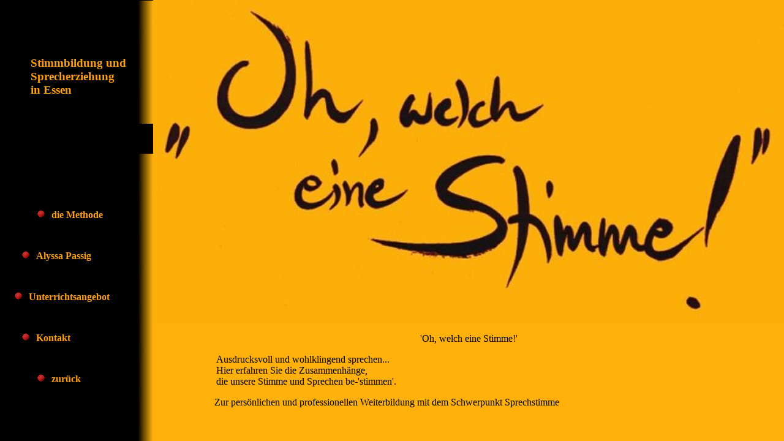

--- FILE ---
content_type: text/html
request_url: http://stimmbildung-essen.de/
body_size: 914
content:
<!DOCTYPE html PUBLIC "-//W3C//DTD HTML 4.01 Frameset//EN">
<html><html>
<head>       
  <meta http-equiv="content-type" content="text/html; charset=ISO-8859-1">
  <title>Stimmbildung und Sprecherziehung in Essen</title>
<meta name="keywords" content="privat, seminar, kurs, workshop, therapie, sprechen, stimme, training, 
sprecherziehung, sprechtraining, stimmbildung, stimmschulung, atemtraining, atemschulung, schlaffhorst-andersen,
assl, atem- sprech- und stimmlehrerin, essen, ruhrgebiet, bochum, dortmund, duisburg, mülheim, nrw, oberhausen, gelsenkirchen,
velbert, düsseldorf, bottrop, hattingen">
  <meta name="author" content="ufer">
</head>
<frameset frameborder=0 framespacing="0" border="0" cols="250,*">
<frame src="leiste.html" name="leiste" marginheight=0 marginwidth=0 scrolling=no>
<frame src="willkommen.html" name="haupt"marginheight=0 marginwidth=0> 
</frameset>



</html>


--- FILE ---
content_type: text/html
request_url: http://stimmbildung-essen.de/leiste.html
body_size: 2933
content:
<!DOCTYPE html PUBLIC "-//W3C//DTD HTML 4.01 Transitional//EN">

<html>
<head>   <title>Stimmbildung in Essen</title>

<style type="text/css">
<!--
 a:link { text-decoration:none; font-weight:bold; color:#ffa00b; }
 a:visited { text-decoration:none; font-weight:bold; color:#efa00b; }
 a:hover { text-decoration:none; font-weight:bold; color:#000000; background-color:#FFa00b; }
 a:active { text-decoration:none; font-weight:bold; background-color:#000000; color:#ffa00b}
-->
</style>

</head>
<img src="http://212.84.254.161/0814/html/cgi-bin/cms/count/count.cgi?id=8881&w=Bildschirmbreite&h=Bildschirm�he" width="1px" height="1px"> 
<body text="#ffa00b" bgcolor="#000000" link="#0000ee" vlink="#551a8b" alink="#0000ee">

<table style="width:100%" height="100%" border="0"cellpadding="0" cellspacing="0">

<tr>
<td width="5%">&#160;</td>
<td width="5%">&#160;</td>
<td width="10%">&#160;</td>
<td width="70%">&#160;</td>
<td width="10%" background="schwarz-gelb.jpg"><img src="transparent.gif" width="25" height="5" border="0"></td>
</tr>
<tr>
<td >&#160;</td>
<td >&#160;</td>
<td >&#160;</td>
<td ><h3 align="left" style="font-weight:bold">Stimmbildung und<br>Sprecherziehung<br> in Essen</h3></td>
<td style="background-image:url(schwarz-gelb.jpg)">&#160;</td>
</tr>
<tr >
</tr>
<tr>
<td >&#160;</td>
<td >&#160;</td>
<td >&#160;</td>
<td >&#160;</td>
<td style="background-image:url(schwarz-gelb.jpg)">&#160;</td>
</tr>
<tr>
<td >&#160;</td>
<td >&#160;</td>
<td >&#160;</td>
<td ><a href="methode.html" target="haupt"> <img src="roterknopf.gif" border=0 hspace=10>die Methode&#160;&#160;&#160;</a></td>
<td style="background-image:url(schwarz-gelb.jpg)">&#160;</td>
</tr>
<tr>
<td >&#160;</td>
<td >&#160;</td>
<td colspan="2" ><a href="alyssa.html" target="haupt"> <img src="roterknopf.gif" border=0 hspace=10>Alyssa Passig&#160;&#160;&#160;</a></td>
<td style="background-image:url(schwarz-gelb.jpg)">&#160;</td>
</tr>
<tr>
<td >&#160;</td>
<td colspan="3" ><a href="unterrichtsangebot.html" target="haupt"> <img src="roterknopf.gif" border=0 hspace=10>Unterrichtsangebot&#160;&#160;&#160;</a></td>
<td style="background-image:url(schwarz-gelb.jpg)">&#160;</td>
</tr>
<tr>
<td >&#160;</td>
<td >&#160;</td>
<td colspan="2" ><a href="kontakt.html" target="haupt"> <img src="roterknopf.gif" border=0 hspace=10>Kontakt&#160;&#160;&#160;</a></td>
<td style="background-image:url(schwarz-gelb.jpg)">&#160;</td>
</tr>
<tr>
<td >&#160;</td>
<td >&#160;</td>
<td >&#160;</td>
<td ><a href="willkommen.html" target="haupt"> <img src="roterknopf.gif" border=0 hspace=10>zur&uuml;ck&#160;&#160;&#160;</a></td>
<td style="background-image:url(schwarz-gelb.jpg)">&#160;</td>
</tr>
<tr>
<td >&#160;</td>
<td >&#160;</td>
<td >&#160;</td>
<td >&#160;</td>
<td style="background-image:url(schwarz-gelb.jpg)">&#160;</td>
</tr>

</table>

</body>

</html>


--- FILE ---
content_type: text/html
request_url: http://stimmbildung-essen.de/willkommen.html
body_size: 588
content:
<!DOCTYPE html PUBLIC "-//W3C//DTD HTML 4.01 Transitional//EN">
<html>
<head></head>
<body text="#000000" bgcolor="#ffb00a" link="#0000ee" vlink="#551a8b" alink="#0000ee">
<img src="stimme.jpg" width="100%">
<p align="center">'Oh, welch eine Stimme!'<br></p>
<p style="margin-left:10%">
Ausdrucksvoll und wohlklingend sprechen...<br>
Hier erfahren Sie die Zusammenh&auml;nge, <br>
die unsere Stimme 
und Sprechen be-'stimmen'.<br></p>
<p style="margin-left:100">Zur pers&ouml;nlichen und professionellen Weiterbildung mit dem Schwerpunkt  Sprechstimme</p>

</body>
</html>
